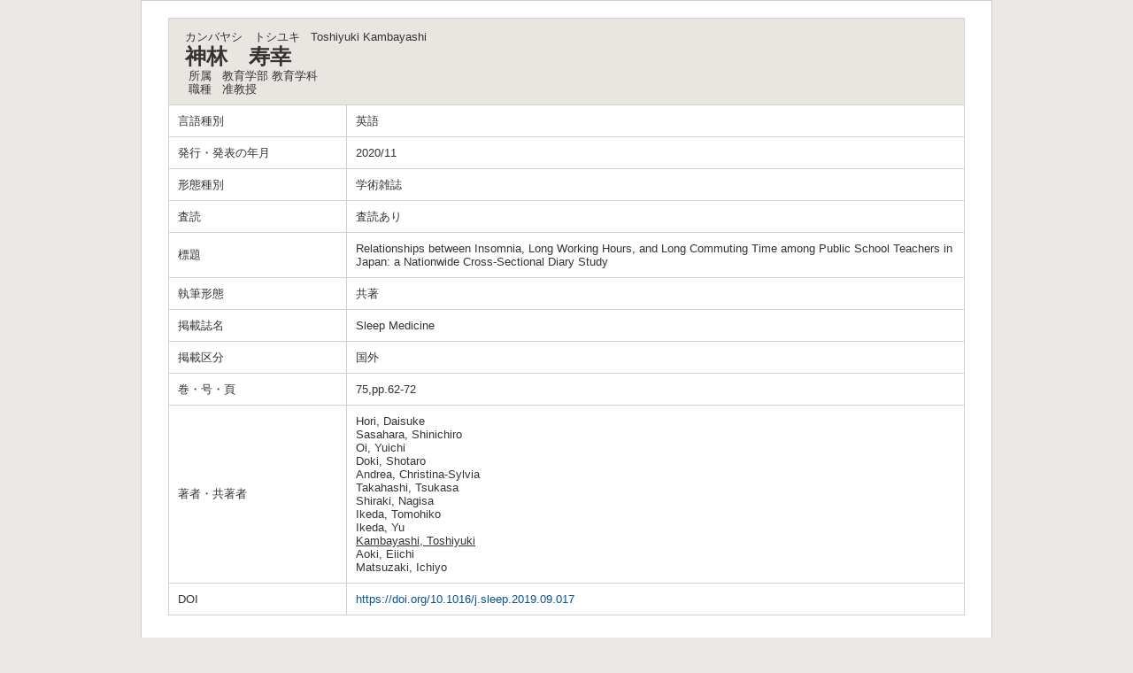

--- FILE ---
content_type: text/html;charset=UTF-8
request_url: https://www.iag.meisei-u.ac.jp/meuhp/KgApp?detlId=22&detlUid=ymbbyyoyggy&detlSeq=64
body_size: 6804
content:


















<!DOCTYPE HTML>
<HTML lang=ja>
  <HEAD>
    <TITLE>
      教員情報

      &nbsp;-&nbsp;神林　寿幸


      &nbsp;|&nbsp;明星大学

    </TITLE>

    <META http-equiv="content-type" content="text/html; charset=UTF-8" />
    <META http-equiv="content-script-type" content="text/javascript" />
    <META http-equiv="content-style-type" content="text/css" />

	<link href="./jsp/style.css?ver=0808105017" rel="stylesheet" type="text/css" />

    <link rel="stylesheet" type="text/css" href="./jsp/shadowbox.css" />
    <link rel="stylesheet" type="text/css" href="./jsp/photoswipe/css/photoswipe.css" />
    <script type="text/javascript" src="//shutto.com/embed/meiseiuniv/convert.js" charset="utf-8"></script>
    <script type="text/javascript" src="./jsp/shadowbox.js" charset="UTF-8"></script>

    <script src="https://ajax.googleapis.com/ajax/libs/jquery/3.7.1/jquery.min.js"></script>
    <script type="text/javascript" src="./jsp/photoswipe/js/photoswipe.umd.min.js" charset="UTF-8"></script>
    <script type="text/javascript" src="./jsp/photoswipe/js/photoswipe-lightbox.umd.min.js" charset="UTF-8"></script>

    <SCRIPT type="text/javascript">
    <!--
    function showSenmonBody(name){

    	var f = document.getElementsByName(name);

    	for(i=0; i < f.length; i++){
    		if(f[i].style.display == "none"){
    			f[i].style.display = "block";
    		} else {
    			f[i].style.display = "none";
    		}
    	}
    }
	function list_view(id, cnt) {
		var	idx;
		for (idx = 1; ; idx++) {
			var	obj = document.getElementById(id + "_" + idx);
			if (obj == null) {
				break;
			}
			if (cnt < 0) {
				obj.style.display = "";
			} else if (idx > cnt) {
				obj.style.display = "none";
			}
		}
		obj = document.getElementById(id + "_act1");
		if (obj != null) {
			obj.style.display = (cnt >= 0) ? "": "none";
		}
		obj = document.getElementById(id + "_act2");
		if (obj != null) {
			obj.style.display = (cnt >= 0) ? "none": "";
		}
	}
    $(function(){
    	$(document).on('click', 'a[href^="#"]', function() {
    		//data-box属性がない場合は通常のスムーズスクロール
    		if(!$(this).data("box")){
    			$("body,html").stop().animate({
    				scrollTop:$($(this).attr("href")).offset().top
    			});

    		//data-box属性がある場合はdata-box内をスムーズスクロール
    		}else{
    			var box = $($(this).data("box"));
    			var tareget = $($(this).attr("href"));
    			var dist = tareget.offset().top - box.position().top;
    			box.stop().animate({
    				scrollTop: box.scrollTop() + dist
    			});
    		}
    		return false;
    	});
    });
    -->
    </SCRIPT>

  </HEAD>
  <BODY>
<!-- Google Tag Manager -->
<noscript><iframe src="//www.googletagmanager.com/ns.html?id=GTM-W65NNW"
height="0" width="0" style="display:none;visibility:hidden"></iframe></noscript>
<script>(function(w,d,s,l,i){w[l]=w[l]||[];w[l].push({'gtm.start':
new Date().getTime(),event:'gtm.js'});var f=d.getElementsByTagName(s)[0],
j=d.createElement(s),dl=l!='dataLayer'?'&l='+l:'';j.async=true;j.src=
'//www.googletagmanager.com/gtm.js?id='+i+dl;f.parentNode.insertBefore(j,f);
})(window,document,'script','dataLayer','GTM-W65NNW');</script>
<!-- End Google Tag Manager -->
   <div id="container">
   <div id="screen">


  <DIV id="contents">

    <BR>



<SCRIPT>
	history.replaceState(null, '', '?detlId=22&resId=S000730&detlSeq=64');
</SCRIPT>



    <TABLE cellpadding="10" cellspacing="1" width="900" summary="gyoseki" class="gyoseki k04-layout">
      <COL width=200px>
      <COL>
      <TR>
        <TD valign="bottom" class="k04-title1" colspan="2">

          &nbsp;&nbsp;<SPAN class="k04-title1-font1">カンバヤシ　トシユキ</SPAN>

          &nbsp;&nbsp;<SPAN class="k04-title1-font1">Toshiyuki Kambayashi</SPAN>

          <BR>
          &nbsp;&nbsp;<SPAN class="k04-title1-font2">神林　寿幸</SPAN>

          <BR>
          <SPAN class="k04-title1-font3 boxA">&nbsp;&nbsp;&nbsp;所属&nbsp;&nbsp; </SPAN>
          <SPAN class="k04-title1-font3 boxB">

            教育学部 教育学科
          </SPAN>
          <DIV class="clear"></DIV>

          <SPAN class="k04-title1-font3 boxA">&nbsp;&nbsp;&nbsp;職種&nbsp;&nbsp; </SPAN>
          <SPAN class="k04-title1-font3 boxB">准教授</SPAN>
        </TD>
      </TR>


      
                                                     <TR><TD class="k04-data1-font1">言語種別</TD>			<TD class="k04-data2-font2">英語</TD></TR>
      <TR><TD class="k04-data1-font1">発行・発表の年月</TD>	<TD class="k04-data2-font2">2020/11</TD></TR>
      <TR><TD class="k04-data1-font1">形態種別</TD>			<TD class="k04-data2-font2">学術雑誌</TD></TR>
<!-- 2020.09 査読は著書でも表示する -->

       <TR><TD class="k04-data1-font1">査読</TD> <TD class="k04-data2-font2">査読あり</TD></TR>
      
      <TR><TD class="k04-data1-font1">標題</TD>				<TD class="k04-data2-font2">Relationships between Insomnia, Long Working Hours, and Long Commuting Time among Public School Teachers in Japan: a Nationwide Cross-Sectional Diary Study</TD></TR>
      <TR><TD class="k04-data1-font1">執筆形態</TD>			<TD class="k04-data2-font2">共著</TD></TR>
      <TR><TD class="k04-data1-font1">掲載誌名</TD>			<TD class="k04-data2-font2">Sleep Medicine</TD></TR>
      
                                                     <TR><TD class="k04-data1-font1">掲載区分</TD><TD class="k04-data2-font2">国外</TD></TR>
      
<!-- 2020.09.28 不具合対応 -->



    
				<TR><TD class="k04-data1-font1">巻・号・頁</TD> <TD class="k04-data2-font2">75,pp.62-72</TD></TR>

      

      
<!-- 2020.09 担当区分、国際共著 -->
      
      

      <TR><TD class="k04-data1-font1">著者・共著者</TD>			<TD class="k04-data2-font2">Hori, Daisuke<BR>Sasahara, Shinichiro<BR>Oi, Yuichi<BR>Doki, Shotaro<BR>Andrea, Christina-Sylvia<BR>Takahashi, Tsukasa<BR>Shiraki, Nagisa<BR>Ikeda, Tomohiko<BR>Ikeda, Yu<BR><U>Kambayashi, Toshiyuki</U><BR>Aoki, Eiichi<BR>Matsuzaki, Ichiyo</TD></TR>
<!-- 2020.09 原著者 -->
      
      
      <TR><TD class="k04-data1-font1">DOI</TD>				<TD class="k04-data2-font2"><A Href="http://dx.doi.org/https://doi.org/10.1016/j.sleep.2019.09.017" Target="_blank">https://doi.org/10.1016/j.sleep.2019.09.017</A></TD></TR>
<!-- 2020.09 EAN -->
      
      
      
      
      
      
      
      
      
      
      
      
      
      
      



    </TABLE>





  </DIV><!-- /#contents-->

  </div><!-- /#screen-->
  </div><!-- /#container-->

  </BODY>
</HTML>



--- FILE ---
content_type: text/css
request_url: https://www.iag.meisei-u.ac.jp/meuhp/jsp/style.css?ver=0808105017
body_size: 10134
content:
@charset "utf-8";
html,body{
     height:			100%;
}
BODY {
	background-color:	#EBE8E5;
	color:				#333333;
	font-family:		"メイリオ", Meiryo, "ヒラギノ角ゴ Pro W3", "Hiragino Kaku Gothic Pro", Osaka, "ＭＳ Ｐゴシック", "MS PGothic", Arial, sans-serif;
	margin:				0px;
	padding:			0px;
	text-align:			center;
}
* {
	line-height:		1.2;
}
TABLE {
	margin-left:		auto;
	margin-right:		auto;
}
.header {
	width:				930px;
}
#container {
    min-height: 100%;
    height: auto !important;
    height: 100%;
    position: relative;
    overflow: auto;
}
#screen {
    width: 960px;
    margin: 0 auto;
    text-align: left;
    padding-bottom: 100px;
    background-color:	#FFFFFF;
    border:	1px #d2cec8 solid;
}

#header {
	padding-top:		8px;
/*	height:				70px;*/
/*	background-color:	#f5f5f5;*/
}
#contents {
	width:				900px;
/*	padding-bottom:		40px;*/
/*	margin-top:			100px;*/
	margin-left:		auto;
	margin-right:		auto;
	text-align:			left;
/*	padding-bottom:20px;*/
	overflow: hidden;
}
#header-navi {
	width:				935px;
/*	padding-bottom:		40px;*/
	padding:			12px 0px 7px 25px;
	margin-left:		auto;
	margin-right:		auto;
	text-align:			left;
	overflow: hidden;
	border-top:			2px solid #d0cabf;
	border-bottom:		1px solid #d0cabf;
	font-size:			13px;
}
#footer {
/* containerからの絶対位置を定義 */
	position:			absolute;
	bottom:				0;
	width:				900px;
	height:				20px;
	text-align:			right;
	background-color:	#4a4039;
	padding:			10px 30px;
	color:				#FFFFFF;
/*	margin-left:		-400px;*/
/*	left:				50%;*/
}
a{
	outline: none;
}
a:focus{
	outline: none;
}
A:link,
A:visited
{
	color:				#075492;
	text-decoration:	none;
}
A:hover {
	color:				#95343e;
	cursor:				pointer;
	text-decoration:	underline;
}
A:active {
	color:				#95343e;
	cursor:				pointer;
}
A.group_contents:link,
A.group_contents:visited
{
	display: block;
}
A.group_contents:hover {
	cursor:				pointer;
}
A.group_contents:active {
	cursor:				pointer;
}


/*	ヘッダ－上段 左 エリア */
.header-top-left {
	background-color:	#99CCFF;
	text-align:			left;
}
/*	ヘッダ－上段 右 エリア */
.header-top-right {
	background-color:	#99CCFF;
	text-align:			right;
}
/*	ヘッダ－中段 左 エリア */
.header-middle-left {
/*	background-color:	#99CCFF;*/
	text-align:			left;
	padding:			16px 0px 20px 23px;
}
/*	ヘッダ－中段 右 エリア */
.header-middle-right {
/*	background-color:	#99CCFF;*/
	text-align:			right;
}
/*	ヘッダ－下段 左 エリア*/
.header-bottom-left {
	background-color:	#CCFFFF;
	text-align:			left;
}
/*	ヘッダ－下段 右 エリア*/
.header-bottom-right {
	background-color:	#CCFFFF;
	text-align:			right;
}
/*	ヘッダ－下段 右 フォント */
.header-bottom-right-font {
/*	color:				#FFFFFF;*/
/* 	font-size:			80%; */
/*	text-decoration: underline;*/
}
/* エラーメッセージ エリア */
.error {
	background-color:	#FFCC99;
}
/* エラーメッセージ フォント */
.error-font {
	color:				#FF0000;
}

/**	k01 */

.k01-title1	/*	組織名 エリア */
{
	background:			url(../image/ttl_search_1.png) no-repeat;
}
.k01-title1-syozoku		/*	組織名 エリア */
{
	background:			url(../image/ttl_search_2.png) no-repeat;
}
.k02-title1	/*	所属名 エリア */
{
	background:			url(../image/ttl_kyolist_1.png) no-repeat;
}
.bgT {
	padding:			10px 10px 10px 10px;
}

.k03-title1,	/*	教員基本情報 エリア */
.k04-title1,	/*	教員基本情報 エリア */
.k05-title1		/*	検索キーワード エリア */
{
	background-color: 	#e9e6e2;
}
/*	組織名 フォント */
.k01-title1-font1 {
/*	color:				#000000;*/
	font-weight:		bold;
}

.k01-title2,	/*	学部学科名 エリア */
.k02-title2,	/*	教員一覧 エリア */
.k05-title2		/*	教員一覧 エリア */
{
/*	background-color:	#CCFFFF;*/
	border:				1px solid #d0cabf;
}
/*	学部学科名 フォント */
.k01-title2-font1 {
/*	color:				#000000;*/
	font-weight:		bold;
}

.search-bunya-list {
	line-height:		5pt;
}
.search-cource {
	display:			inline-block;
	font-size:			0;
}
.search-cource-body {
	padding-left:		10px;
}
/**	k02 */

/*	所属名 フォント */
.k02-title1-font1 {
/**	color:				#FFFFFF;*/
	font-weight:		bold;
}
/*	職名 フォント */
.k02-title2-font1 {
/*	color:				#000000;*/
	font-weight:		bold;
}
/*	人数 フォント */
.k02-title2-font2 {
/*	color:				#000000;*/
}
/* 氏名漢字 フォント */
.k02-title2-font3 {
/*	color:				#0000FF;*/
}

/* 教員一覧テーブル */
.search-result {
	width:				900px;
	border:				0;
	border-collapse:	separate;
	border-spacing:		10px;
}
.search-result tr td {
	padding:			5px;
}
.search-result-top-space {
	padding:			0px !important;
}
.search-result-left-space {
	padding-left:		16px;
}
.search-result-body {
	margin-bottom:		10px;
}
.search-result-font {
	width:				330px;
}
/**	k03 */
.k03-title1-font1,	/*	教員カナ氏名 フォント */
.k03-title1-font3,	/*	教員所属職種 フォント */
.k04-title1-font1,	/*	教員カナ氏名 フォント */
.k04-title1-font3	/*	教員所属職種 フォント */
{
/*	color:				#FFFFFF;*/
	font-size:			80%;
}
.k03-title1-font2,	/*	教員漢字氏名 フォント */
.k04-title1-font2	/*	教員漢字氏名 フォント */
{
/*	color:				#000099;*/
	font-size:			150%;
	font-weight:		bold;
}
.k03-subtitle1-row {
	background-color:	#FFFFFF;
}
.k03-subgroup1-row {
	background-color:	#95353f;
	font-weight:		bold;
	color:				#FFF;
}
/*	管理項目アイコン フォント */
.k03-subtitle1-font1 {
	color:				#95353f;
}
/*	管理項目名 フォント */
.k03-subtitle1-font2 {
/*	color:				#000000;*/
	font-weight:		bold;
}
/*	業績一覧 エリア*/
.k03-data-row {
	background-color:	#f6f4f3;
}
.k03-data-row-left {
	padding-left:		10px;
}
/*
.k03-data-font {
	font-size:			80%;
}
.k03-data-row-left {
	padding-left:		10px;
}
/*
.k03-data-font {
	font-size:			80%;
}
*/
/*	検索ヒットアイコン フォント */
.k03-search-hit {
	color:				#FF0000;
	font-weight:		bold;
}
/*	プレビュー時注意書き フォント */
.k03-preview-font {
	color:				#FF0000;
	font-size:			80%;
}

TABLE.gyoseki {
/*	display:			inline-table;*/
	background-color:	#d0d0d0;
/*	margin:			10px;*/
}
TABLE.gyoseki-body {
	width:				660px;
}
TABLE.gyoseki-2 {
	background-color:	#d0d0d0;
}
.kaigai-item {
	width:				25px;
	text-align:			right;
}
.image-data {
	display: inline-block;
	vertical-align: top;
}
.image-notes {
	display: inline-block;
}
.detail-image {
	max-width:240px;
	max-height:240px;
}
.m42-atag{
	display:inline-block;
}
.m42-atag img{
	transition:0.3s;
	display:block;
	width:100%;
}
.m42-atag:hover img{
	cursor: zoom-in;
	opacity:0.8;
}
/**	k04 */
/*	管理項目アイコン フォント */
.k04-subtitle1-font1 {
	color:				#0000EE;
}
/*	管理項目名 フォント */
.k04-subtitle1-font2 {
/*	color:				#0000FF;*/
	font-weight:		bold;
	background-color:	#FFFFFF;
}
.k04-data1-font1,	/*	標題・概要 フォント */
.k04-data2-font2	/*	入力情報 フォント */
{
/*	color:				#000000;*/
	font-size:			80%;
	background-color:	#FFFFFF;
}

/**	k05 */
/*	検索業績キーワード フォント */
.k05-title1-font1 {
/*	color:				#FFFFFF;*/
	font-size:			80%;
}
/*	検索氏名キーワード フォント */
.k05-title1-font2 {
/*	color:				#FFFFFF;*/
	font-weight:		bold;
}
/*	職名 フォント */
.k05-title2-font1 {
/*	color:				#000000;*/
	font-weight:		bold;
}
/* 氏名漢字 フォント */
.k05-title2-font2 {
	color:				#0000FF;
}

.boxA {
	width:50px;float:left;
}
.boxB {
	width:500px;float:left;
}
.boxAE {
	width:10px;float:left;
}
.boxBE {
	width:50px;float:left;
}
.clear {
	clear:both;
}
COL.dateYM {
	width:	65px;
}
COL.dateYMD {
	width:	85px;
}
COL.periodYM {
	width:	140px;
}
COL.periodYMD {
	width:	180px;
}
div.search div.condition {
	padding: 1px;
/*	height: 100%;*/
	padding: 0px;
}
table.search_left {
	margin: 0px auto; width: 100%;
}
table.search_left th {
	padding: 5px; text-align: center;
}
table.search_bunya {
	margin: 0px auto; width: 100%;
}
div.nameheader {
/*	position: fixed; */
	margin-top:	10px;
}
.nameheader-body {
	width:		680px;
}
.nameheader-content {
	margin-left:		0px;
	margin-right:		auto;
	border-collapse:	separate;
	border-spacing:		0px;
}
.nameheader-content tr td {
	padding:			0px;
}

div.gyoseki03 {
	margin-top: 10px;
	height: 55vh;
	width: 700px;
	margin-left:	200px;
	overflow: auto;
}
[class^="gyoseki_contents"] {
  display: block; padding-top: 180px; margin-top: -180px;
}


div.side {
/*	position: fixed; */
	margin-top: 10px;
    margin-left: 0px;
	width: 200px;
	float: left;
}
div.detail {
	margin-top: 60px;
    height: 100%;
}
div.side_link {
	margin-left: 20px;
}
div.side_link_index {
/*	background-color:	#0000EE; */
	font-weight:		bold;
	color:				#FFF;
	font-size:			15px;
	padding: 5px 0px 3px 10px;
	border-top: solid 4px #95353f;
}

table.sidemenu {
	background-color:	#d0d0d0;
	margin: 0px auto;
	width: 100%;
}
table.sidemenu td {
	background-color: rgb(255, 255, 255);
}
table.k04-layout {
	table-layout:		fixed;
}

/* 印刷用 */
@media print{
#container {
    min-height: 100%;
    height: auto !important;
    height: 100%;
    position: relative;
    overflow: visible;
}
#contents {
	width:				900px;
/*	padding-bottom:		40px;*/
/*	margin-top:			100px;*/
	margin-left:		auto;
	margin-right:		auto;
	text-align:			left;
	padding-bottom:20px;
	overflow: visible;
}
	div.gyoseki03 {
		margin-top: 10px;
		height: 100vh;
		width: 700px;
		margin-left:	200px;
		overflow: visible;
	}
	div.footer {
		display: none;
	}

	HR.fline {
		display: none;
	}
	IMG.fimage {
		display: none;
	}
}
a img {border-style:none;}